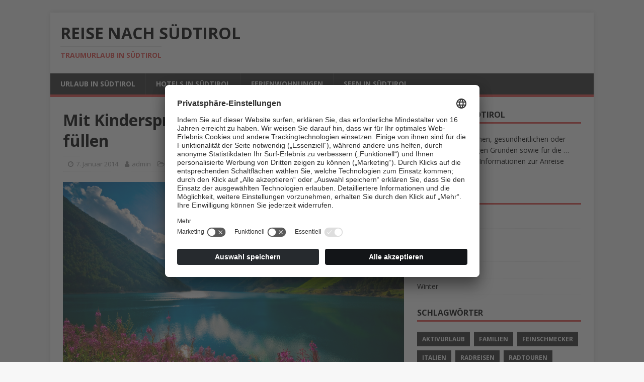

--- FILE ---
content_type: text/html; charset=UTF-8
request_url: https://www.reise-nach-suedtirol.com/mit-kindersprachreisen-ferien-sinnvoll-fuellen/
body_size: 9793
content:
<!DOCTYPE html>
<html class="no-js" lang="de">
<head>
<meta charset="UTF-8">
<meta name="viewport" content="width=device-width, initial-scale=1.0">
<link rel="profile" href="http://gmpg.org/xfn/11" />
<link rel="pingback" href="https://www.reise-nach-suedtirol.com/xmlrpc.php" />
<link rel="stylesheet" id="wp-forecast-css" href="https://www.reise-nach-suedtirol.com/wp-content/plugins/wp-forecast/wp-forecast-default.css" type="text/css" media="screen" />
<meta name='robots' content='index, follow, max-image-preview:large, max-snippet:-1, max-video-preview:-1' />

<!-- Google Tag Manager for WordPress by gtm4wp.com -->
<script data-cfasync="false" data-pagespeed-no-defer type="text/javascript">//<![CDATA[
	var gtm4wp_datalayer_name = "dataLayer";
	var dataLayer = dataLayer || [];
//]]>
</script>
<!-- End Google Tag Manager for WordPress by gtm4wp.com -->
	<!-- This site is optimized with the Yoast SEO plugin v18.4.1 - https://yoast.com/wordpress/plugins/seo/ -->
	<title>Mit Kindersprachreisen die Ferien sinnvoll füllen | Reise nach Südtirol</title>
	<link rel="canonical" href="https://www.reise-nach-suedtirol.com/mit-kindersprachreisen-ferien-sinnvoll-fuellen/" />
	<meta property="og:locale" content="de_DE" />
	<meta property="og:type" content="article" />
	<meta property="og:title" content="Mit Kindersprachreisen die Ferien sinnvoll füllen | Reise nach Südtirol" />
	<meta property="og:description" content="Vor einigen Jahren galt es noch als undenkbar, sein Kind in ein Feriencamp zu schicken, in dem effektiv an verschiedenen, erlernbaren Fähigkeiten geübt werden kann. [...]" />
	<meta property="og:url" content="https://www.reise-nach-suedtirol.com/mit-kindersprachreisen-ferien-sinnvoll-fuellen/" />
	<meta property="og:site_name" content="Reise nach Südtirol" />
	<meta property="article:published_time" content="2014-01-07T13:05:36+00:00" />
	<meta property="article:modified_time" content="2021-04-30T10:11:50+00:00" />
	<meta property="og:image" content="https://www.reise-nach-suedtirol.com/wp-content/uploads/2013/09/panthermedia_1455525_3872x2592-1024x685.jpg" />
	<meta property="og:image:width" content="1024" />
	<meta property="og:image:height" content="685" />
	<meta property="og:image:type" content="image/jpeg" />
	<meta name="twitter:label1" content="Verfasst von" />
	<meta name="twitter:data1" content="admin" />
	<meta name="twitter:label2" content="Geschätzte Lesezeit" />
	<meta name="twitter:data2" content="2 Minuten" />
	<script type="application/ld+json" class="yoast-schema-graph">{"@context":"https://schema.org","@graph":[{"@type":"WebSite","@id":"https://www.reise-nach-suedtirol.com/#website","url":"https://www.reise-nach-suedtirol.com/","name":"Reise nach Südtirol","description":"Traumurlaub in Südtirol","potentialAction":[{"@type":"SearchAction","target":{"@type":"EntryPoint","urlTemplate":"https://www.reise-nach-suedtirol.com/?s={search_term_string}"},"query-input":"required name=search_term_string"}],"inLanguage":"de"},{"@type":"ImageObject","@id":"https://www.reise-nach-suedtirol.com/mit-kindersprachreisen-ferien-sinnvoll-fuellen/#primaryimage","inLanguage":"de","url":"https://www.reise-nach-suedtirol.com/wp-content/uploads/2013/09/panthermedia_1455525_3872x2592.jpg","contentUrl":"https://www.reise-nach-suedtirol.com/wp-content/uploads/2013/09/panthermedia_1455525_3872x2592.jpg","width":3872,"height":2592},{"@type":"WebPage","@id":"https://www.reise-nach-suedtirol.com/mit-kindersprachreisen-ferien-sinnvoll-fuellen/#webpage","url":"https://www.reise-nach-suedtirol.com/mit-kindersprachreisen-ferien-sinnvoll-fuellen/","name":"Mit Kindersprachreisen die Ferien sinnvoll füllen | Reise nach Südtirol","isPartOf":{"@id":"https://www.reise-nach-suedtirol.com/#website"},"primaryImageOfPage":{"@id":"https://www.reise-nach-suedtirol.com/mit-kindersprachreisen-ferien-sinnvoll-fuellen/#primaryimage"},"datePublished":"2014-01-07T13:05:36+00:00","dateModified":"2021-04-30T10:11:50+00:00","author":{"@id":"https://www.reise-nach-suedtirol.com/#/schema/person/bd3609c45dbcc67ffca701fd73aa117c"},"breadcrumb":{"@id":"https://www.reise-nach-suedtirol.com/mit-kindersprachreisen-ferien-sinnvoll-fuellen/#breadcrumb"},"inLanguage":"de","potentialAction":[{"@type":"ReadAction","target":["https://www.reise-nach-suedtirol.com/mit-kindersprachreisen-ferien-sinnvoll-fuellen/"]}]},{"@type":"BreadcrumbList","@id":"https://www.reise-nach-suedtirol.com/mit-kindersprachreisen-ferien-sinnvoll-fuellen/#breadcrumb","itemListElement":[{"@type":"ListItem","position":1,"name":"Mit Kindersprachreisen die Ferien sinnvoll füllen"}]},{"@type":"Person","@id":"https://www.reise-nach-suedtirol.com/#/schema/person/bd3609c45dbcc67ffca701fd73aa117c","name":"admin","image":{"@type":"ImageObject","@id":"https://www.reise-nach-suedtirol.com/#personlogo","inLanguage":"de","url":"https://secure.gravatar.com/avatar/8d1e8fcac00fa215508e8711b99a0f1f?s=96&d=mm&r=g","contentUrl":"https://secure.gravatar.com/avatar/8d1e8fcac00fa215508e8711b99a0f1f?s=96&d=mm&r=g","caption":"admin"},"url":"https://www.reise-nach-suedtirol.com/author/Administrator/"}]}</script>
	<!-- / Yoast SEO plugin. -->


<link rel='dns-prefetch' href='//fonts.googleapis.com' />
<link rel="alternate" type="application/rss+xml" title="Reise nach Südtirol &raquo; Feed" href="https://www.reise-nach-suedtirol.com/feed/" />
<link rel="alternate" type="application/rss+xml" title="Reise nach Südtirol &raquo; Kommentar-Feed" href="https://www.reise-nach-suedtirol.com/comments/feed/" />
<link rel="alternate" type="application/rss+xml" title="Reise nach Südtirol &raquo; Mit Kindersprachreisen die Ferien sinnvoll füllen-Kommentar-Feed" href="https://www.reise-nach-suedtirol.com/mit-kindersprachreisen-ferien-sinnvoll-fuellen/feed/" />
<script type="text/javascript">
/* <![CDATA[ */
window._wpemojiSettings = {"baseUrl":"https:\/\/s.w.org\/images\/core\/emoji\/14.0.0\/72x72\/","ext":".png","svgUrl":"https:\/\/s.w.org\/images\/core\/emoji\/14.0.0\/svg\/","svgExt":".svg","source":{"concatemoji":"https:\/\/www.reise-nach-suedtirol.com\/wp-includes\/js\/wp-emoji-release.min.js?ver=6.4.7"}};
/*! This file is auto-generated */
!function(i,n){var o,s,e;function c(e){try{var t={supportTests:e,timestamp:(new Date).valueOf()};sessionStorage.setItem(o,JSON.stringify(t))}catch(e){}}function p(e,t,n){e.clearRect(0,0,e.canvas.width,e.canvas.height),e.fillText(t,0,0);var t=new Uint32Array(e.getImageData(0,0,e.canvas.width,e.canvas.height).data),r=(e.clearRect(0,0,e.canvas.width,e.canvas.height),e.fillText(n,0,0),new Uint32Array(e.getImageData(0,0,e.canvas.width,e.canvas.height).data));return t.every(function(e,t){return e===r[t]})}function u(e,t,n){switch(t){case"flag":return n(e,"\ud83c\udff3\ufe0f\u200d\u26a7\ufe0f","\ud83c\udff3\ufe0f\u200b\u26a7\ufe0f")?!1:!n(e,"\ud83c\uddfa\ud83c\uddf3","\ud83c\uddfa\u200b\ud83c\uddf3")&&!n(e,"\ud83c\udff4\udb40\udc67\udb40\udc62\udb40\udc65\udb40\udc6e\udb40\udc67\udb40\udc7f","\ud83c\udff4\u200b\udb40\udc67\u200b\udb40\udc62\u200b\udb40\udc65\u200b\udb40\udc6e\u200b\udb40\udc67\u200b\udb40\udc7f");case"emoji":return!n(e,"\ud83e\udef1\ud83c\udffb\u200d\ud83e\udef2\ud83c\udfff","\ud83e\udef1\ud83c\udffb\u200b\ud83e\udef2\ud83c\udfff")}return!1}function f(e,t,n){var r="undefined"!=typeof WorkerGlobalScope&&self instanceof WorkerGlobalScope?new OffscreenCanvas(300,150):i.createElement("canvas"),a=r.getContext("2d",{willReadFrequently:!0}),o=(a.textBaseline="top",a.font="600 32px Arial",{});return e.forEach(function(e){o[e]=t(a,e,n)}),o}function t(e){var t=i.createElement("script");t.src=e,t.defer=!0,i.head.appendChild(t)}"undefined"!=typeof Promise&&(o="wpEmojiSettingsSupports",s=["flag","emoji"],n.supports={everything:!0,everythingExceptFlag:!0},e=new Promise(function(e){i.addEventListener("DOMContentLoaded",e,{once:!0})}),new Promise(function(t){var n=function(){try{var e=JSON.parse(sessionStorage.getItem(o));if("object"==typeof e&&"number"==typeof e.timestamp&&(new Date).valueOf()<e.timestamp+604800&&"object"==typeof e.supportTests)return e.supportTests}catch(e){}return null}();if(!n){if("undefined"!=typeof Worker&&"undefined"!=typeof OffscreenCanvas&&"undefined"!=typeof URL&&URL.createObjectURL&&"undefined"!=typeof Blob)try{var e="postMessage("+f.toString()+"("+[JSON.stringify(s),u.toString(),p.toString()].join(",")+"));",r=new Blob([e],{type:"text/javascript"}),a=new Worker(URL.createObjectURL(r),{name:"wpTestEmojiSupports"});return void(a.onmessage=function(e){c(n=e.data),a.terminate(),t(n)})}catch(e){}c(n=f(s,u,p))}t(n)}).then(function(e){for(var t in e)n.supports[t]=e[t],n.supports.everything=n.supports.everything&&n.supports[t],"flag"!==t&&(n.supports.everythingExceptFlag=n.supports.everythingExceptFlag&&n.supports[t]);n.supports.everythingExceptFlag=n.supports.everythingExceptFlag&&!n.supports.flag,n.DOMReady=!1,n.readyCallback=function(){n.DOMReady=!0}}).then(function(){return e}).then(function(){var e;n.supports.everything||(n.readyCallback(),(e=n.source||{}).concatemoji?t(e.concatemoji):e.wpemoji&&e.twemoji&&(t(e.twemoji),t(e.wpemoji)))}))}((window,document),window._wpemojiSettings);
/* ]]> */
</script>
<style id='wp-emoji-styles-inline-css' type='text/css'>

	img.wp-smiley, img.emoji {
		display: inline !important;
		border: none !important;
		box-shadow: none !important;
		height: 1em !important;
		width: 1em !important;
		margin: 0 0.07em !important;
		vertical-align: -0.1em !important;
		background: none !important;
		padding: 0 !important;
	}
</style>
<link rel='stylesheet' id='wp-block-library-css' href='https://www.reise-nach-suedtirol.com/wp-includes/css/dist/block-library/style.min.css?ver=6.4.7' type='text/css' media='all' />
<style id='classic-theme-styles-inline-css' type='text/css'>
/*! This file is auto-generated */
.wp-block-button__link{color:#fff;background-color:#32373c;border-radius:9999px;box-shadow:none;text-decoration:none;padding:calc(.667em + 2px) calc(1.333em + 2px);font-size:1.125em}.wp-block-file__button{background:#32373c;color:#fff;text-decoration:none}
</style>
<style id='global-styles-inline-css' type='text/css'>
body{--wp--preset--color--black: #000000;--wp--preset--color--cyan-bluish-gray: #abb8c3;--wp--preset--color--white: #ffffff;--wp--preset--color--pale-pink: #f78da7;--wp--preset--color--vivid-red: #cf2e2e;--wp--preset--color--luminous-vivid-orange: #ff6900;--wp--preset--color--luminous-vivid-amber: #fcb900;--wp--preset--color--light-green-cyan: #7bdcb5;--wp--preset--color--vivid-green-cyan: #00d084;--wp--preset--color--pale-cyan-blue: #8ed1fc;--wp--preset--color--vivid-cyan-blue: #0693e3;--wp--preset--color--vivid-purple: #9b51e0;--wp--preset--gradient--vivid-cyan-blue-to-vivid-purple: linear-gradient(135deg,rgba(6,147,227,1) 0%,rgb(155,81,224) 100%);--wp--preset--gradient--light-green-cyan-to-vivid-green-cyan: linear-gradient(135deg,rgb(122,220,180) 0%,rgb(0,208,130) 100%);--wp--preset--gradient--luminous-vivid-amber-to-luminous-vivid-orange: linear-gradient(135deg,rgba(252,185,0,1) 0%,rgba(255,105,0,1) 100%);--wp--preset--gradient--luminous-vivid-orange-to-vivid-red: linear-gradient(135deg,rgba(255,105,0,1) 0%,rgb(207,46,46) 100%);--wp--preset--gradient--very-light-gray-to-cyan-bluish-gray: linear-gradient(135deg,rgb(238,238,238) 0%,rgb(169,184,195) 100%);--wp--preset--gradient--cool-to-warm-spectrum: linear-gradient(135deg,rgb(74,234,220) 0%,rgb(151,120,209) 20%,rgb(207,42,186) 40%,rgb(238,44,130) 60%,rgb(251,105,98) 80%,rgb(254,248,76) 100%);--wp--preset--gradient--blush-light-purple: linear-gradient(135deg,rgb(255,206,236) 0%,rgb(152,150,240) 100%);--wp--preset--gradient--blush-bordeaux: linear-gradient(135deg,rgb(254,205,165) 0%,rgb(254,45,45) 50%,rgb(107,0,62) 100%);--wp--preset--gradient--luminous-dusk: linear-gradient(135deg,rgb(255,203,112) 0%,rgb(199,81,192) 50%,rgb(65,88,208) 100%);--wp--preset--gradient--pale-ocean: linear-gradient(135deg,rgb(255,245,203) 0%,rgb(182,227,212) 50%,rgb(51,167,181) 100%);--wp--preset--gradient--electric-grass: linear-gradient(135deg,rgb(202,248,128) 0%,rgb(113,206,126) 100%);--wp--preset--gradient--midnight: linear-gradient(135deg,rgb(2,3,129) 0%,rgb(40,116,252) 100%);--wp--preset--font-size--small: 13px;--wp--preset--font-size--medium: 20px;--wp--preset--font-size--large: 36px;--wp--preset--font-size--x-large: 42px;--wp--preset--spacing--20: 0.44rem;--wp--preset--spacing--30: 0.67rem;--wp--preset--spacing--40: 1rem;--wp--preset--spacing--50: 1.5rem;--wp--preset--spacing--60: 2.25rem;--wp--preset--spacing--70: 3.38rem;--wp--preset--spacing--80: 5.06rem;--wp--preset--shadow--natural: 6px 6px 9px rgba(0, 0, 0, 0.2);--wp--preset--shadow--deep: 12px 12px 50px rgba(0, 0, 0, 0.4);--wp--preset--shadow--sharp: 6px 6px 0px rgba(0, 0, 0, 0.2);--wp--preset--shadow--outlined: 6px 6px 0px -3px rgba(255, 255, 255, 1), 6px 6px rgba(0, 0, 0, 1);--wp--preset--shadow--crisp: 6px 6px 0px rgba(0, 0, 0, 1);}:where(.is-layout-flex){gap: 0.5em;}:where(.is-layout-grid){gap: 0.5em;}body .is-layout-flow > .alignleft{float: left;margin-inline-start: 0;margin-inline-end: 2em;}body .is-layout-flow > .alignright{float: right;margin-inline-start: 2em;margin-inline-end: 0;}body .is-layout-flow > .aligncenter{margin-left: auto !important;margin-right: auto !important;}body .is-layout-constrained > .alignleft{float: left;margin-inline-start: 0;margin-inline-end: 2em;}body .is-layout-constrained > .alignright{float: right;margin-inline-start: 2em;margin-inline-end: 0;}body .is-layout-constrained > .aligncenter{margin-left: auto !important;margin-right: auto !important;}body .is-layout-constrained > :where(:not(.alignleft):not(.alignright):not(.alignfull)){max-width: var(--wp--style--global--content-size);margin-left: auto !important;margin-right: auto !important;}body .is-layout-constrained > .alignwide{max-width: var(--wp--style--global--wide-size);}body .is-layout-flex{display: flex;}body .is-layout-flex{flex-wrap: wrap;align-items: center;}body .is-layout-flex > *{margin: 0;}body .is-layout-grid{display: grid;}body .is-layout-grid > *{margin: 0;}:where(.wp-block-columns.is-layout-flex){gap: 2em;}:where(.wp-block-columns.is-layout-grid){gap: 2em;}:where(.wp-block-post-template.is-layout-flex){gap: 1.25em;}:where(.wp-block-post-template.is-layout-grid){gap: 1.25em;}.has-black-color{color: var(--wp--preset--color--black) !important;}.has-cyan-bluish-gray-color{color: var(--wp--preset--color--cyan-bluish-gray) !important;}.has-white-color{color: var(--wp--preset--color--white) !important;}.has-pale-pink-color{color: var(--wp--preset--color--pale-pink) !important;}.has-vivid-red-color{color: var(--wp--preset--color--vivid-red) !important;}.has-luminous-vivid-orange-color{color: var(--wp--preset--color--luminous-vivid-orange) !important;}.has-luminous-vivid-amber-color{color: var(--wp--preset--color--luminous-vivid-amber) !important;}.has-light-green-cyan-color{color: var(--wp--preset--color--light-green-cyan) !important;}.has-vivid-green-cyan-color{color: var(--wp--preset--color--vivid-green-cyan) !important;}.has-pale-cyan-blue-color{color: var(--wp--preset--color--pale-cyan-blue) !important;}.has-vivid-cyan-blue-color{color: var(--wp--preset--color--vivid-cyan-blue) !important;}.has-vivid-purple-color{color: var(--wp--preset--color--vivid-purple) !important;}.has-black-background-color{background-color: var(--wp--preset--color--black) !important;}.has-cyan-bluish-gray-background-color{background-color: var(--wp--preset--color--cyan-bluish-gray) !important;}.has-white-background-color{background-color: var(--wp--preset--color--white) !important;}.has-pale-pink-background-color{background-color: var(--wp--preset--color--pale-pink) !important;}.has-vivid-red-background-color{background-color: var(--wp--preset--color--vivid-red) !important;}.has-luminous-vivid-orange-background-color{background-color: var(--wp--preset--color--luminous-vivid-orange) !important;}.has-luminous-vivid-amber-background-color{background-color: var(--wp--preset--color--luminous-vivid-amber) !important;}.has-light-green-cyan-background-color{background-color: var(--wp--preset--color--light-green-cyan) !important;}.has-vivid-green-cyan-background-color{background-color: var(--wp--preset--color--vivid-green-cyan) !important;}.has-pale-cyan-blue-background-color{background-color: var(--wp--preset--color--pale-cyan-blue) !important;}.has-vivid-cyan-blue-background-color{background-color: var(--wp--preset--color--vivid-cyan-blue) !important;}.has-vivid-purple-background-color{background-color: var(--wp--preset--color--vivid-purple) !important;}.has-black-border-color{border-color: var(--wp--preset--color--black) !important;}.has-cyan-bluish-gray-border-color{border-color: var(--wp--preset--color--cyan-bluish-gray) !important;}.has-white-border-color{border-color: var(--wp--preset--color--white) !important;}.has-pale-pink-border-color{border-color: var(--wp--preset--color--pale-pink) !important;}.has-vivid-red-border-color{border-color: var(--wp--preset--color--vivid-red) !important;}.has-luminous-vivid-orange-border-color{border-color: var(--wp--preset--color--luminous-vivid-orange) !important;}.has-luminous-vivid-amber-border-color{border-color: var(--wp--preset--color--luminous-vivid-amber) !important;}.has-light-green-cyan-border-color{border-color: var(--wp--preset--color--light-green-cyan) !important;}.has-vivid-green-cyan-border-color{border-color: var(--wp--preset--color--vivid-green-cyan) !important;}.has-pale-cyan-blue-border-color{border-color: var(--wp--preset--color--pale-cyan-blue) !important;}.has-vivid-cyan-blue-border-color{border-color: var(--wp--preset--color--vivid-cyan-blue) !important;}.has-vivid-purple-border-color{border-color: var(--wp--preset--color--vivid-purple) !important;}.has-vivid-cyan-blue-to-vivid-purple-gradient-background{background: var(--wp--preset--gradient--vivid-cyan-blue-to-vivid-purple) !important;}.has-light-green-cyan-to-vivid-green-cyan-gradient-background{background: var(--wp--preset--gradient--light-green-cyan-to-vivid-green-cyan) !important;}.has-luminous-vivid-amber-to-luminous-vivid-orange-gradient-background{background: var(--wp--preset--gradient--luminous-vivid-amber-to-luminous-vivid-orange) !important;}.has-luminous-vivid-orange-to-vivid-red-gradient-background{background: var(--wp--preset--gradient--luminous-vivid-orange-to-vivid-red) !important;}.has-very-light-gray-to-cyan-bluish-gray-gradient-background{background: var(--wp--preset--gradient--very-light-gray-to-cyan-bluish-gray) !important;}.has-cool-to-warm-spectrum-gradient-background{background: var(--wp--preset--gradient--cool-to-warm-spectrum) !important;}.has-blush-light-purple-gradient-background{background: var(--wp--preset--gradient--blush-light-purple) !important;}.has-blush-bordeaux-gradient-background{background: var(--wp--preset--gradient--blush-bordeaux) !important;}.has-luminous-dusk-gradient-background{background: var(--wp--preset--gradient--luminous-dusk) !important;}.has-pale-ocean-gradient-background{background: var(--wp--preset--gradient--pale-ocean) !important;}.has-electric-grass-gradient-background{background: var(--wp--preset--gradient--electric-grass) !important;}.has-midnight-gradient-background{background: var(--wp--preset--gradient--midnight) !important;}.has-small-font-size{font-size: var(--wp--preset--font-size--small) !important;}.has-medium-font-size{font-size: var(--wp--preset--font-size--medium) !important;}.has-large-font-size{font-size: var(--wp--preset--font-size--large) !important;}.has-x-large-font-size{font-size: var(--wp--preset--font-size--x-large) !important;}
.wp-block-navigation a:where(:not(.wp-element-button)){color: inherit;}
:where(.wp-block-post-template.is-layout-flex){gap: 1.25em;}:where(.wp-block-post-template.is-layout-grid){gap: 1.25em;}
:where(.wp-block-columns.is-layout-flex){gap: 2em;}:where(.wp-block-columns.is-layout-grid){gap: 2em;}
.wp-block-pullquote{font-size: 1.5em;line-height: 1.6;}
</style>
<link rel='stylesheet' id='mh-google-fonts-css' href='https://fonts.googleapis.com/css?family=Open+Sans:400,400italic,700,600' type='text/css' media='all' />
<link rel='stylesheet' id='mh-magazine-lite-css' href='https://www.reise-nach-suedtirol.com/wp-content/themes/mh-magazine-lite/style.css?ver=2.9.2' type='text/css' media='all' />
<link rel='stylesheet' id='mh-font-awesome-css' href='https://www.reise-nach-suedtirol.com/wp-content/themes/mh-magazine-lite/includes/font-awesome.min.css' type='text/css' media='all' />
<script type="text/javascript" src="https://www.reise-nach-suedtirol.com/wp-includes/js/jquery/jquery.min.js?ver=3.7.1" id="jquery-core-js"></script>
<script type="text/javascript" src="https://www.reise-nach-suedtirol.com/wp-includes/js/jquery/jquery-migrate.min.js?ver=3.4.1" id="jquery-migrate-js"></script>
<script type="text/javascript" src="https://www.reise-nach-suedtirol.com/wp-content/themes/mh-magazine-lite/js/scripts.js?ver=2.9.2" id="mh-scripts-js"></script>
<link rel="https://api.w.org/" href="https://www.reise-nach-suedtirol.com/wp-json/" /><link rel="alternate" type="application/json" href="https://www.reise-nach-suedtirol.com/wp-json/wp/v2/posts/2834" /><link rel="EditURI" type="application/rsd+xml" title="RSD" href="https://www.reise-nach-suedtirol.com/xmlrpc.php?rsd" />
<meta name="generator" content="WordPress 6.4.7" />
<link rel='shortlink' href='https://www.reise-nach-suedtirol.com/?p=2834' />
<link rel="alternate" type="application/json+oembed" href="https://www.reise-nach-suedtirol.com/wp-json/oembed/1.0/embed?url=https%3A%2F%2Fwww.reise-nach-suedtirol.com%2Fmit-kindersprachreisen-ferien-sinnvoll-fuellen%2F" />
<link rel="alternate" type="text/xml+oembed" href="https://www.reise-nach-suedtirol.com/wp-json/oembed/1.0/embed?url=https%3A%2F%2Fwww.reise-nach-suedtirol.com%2Fmit-kindersprachreisen-ferien-sinnvoll-fuellen%2F&#038;format=xml" />

<!-- Google Tag Manager for WordPress by gtm4wp.com -->
<script data-cfasync="false" data-pagespeed-no-defer type="text/javascript">//<![CDATA[
	var dataLayer_content = {"pagePostType":"post","pagePostType2":"single-post","pageCategory":["allgemein"],"pagePostAuthor":"admin"};
	dataLayer.push( dataLayer_content );//]]>
</script>
<script data-cfasync="false">//<![CDATA[
(function(w,d,s,l,i){w[l]=w[l]||[];w[l].push({'gtm.start':
new Date().getTime(),event:'gtm.js'});var f=d.getElementsByTagName(s)[0],
j=d.createElement(s),dl=l!='dataLayer'?'&l='+l:'';j.async=true;j.src=
'//brandnamic.tech/g/gtm/gtm.'+'js?id='+i+dl;f.parentNode.insertBefore(j,f);
})(window,document,'script','dataLayer','GTM-M6K94NB');//]]>
</script>
<!-- End Google Tag Manager -->
<!-- End Google Tag Manager for WordPress by gtm4wp.com --><!--[if lt IE 9]>
<script src="https://www.reise-nach-suedtirol.com/wp-content/themes/mh-magazine-lite/js/css3-mediaqueries.js"></script>
<![endif]-->
<style type="text/css">.broken_link, a.broken_link {
	text-decoration: line-through;
}</style><script id="usercentrics-cmp" src="https://app.usercentrics.eu/browser-ui/latest/loader.js" data-settings-id="svUPECt6" async></script>
</head>
<body id="mh-mobile" class="post-template-default single single-post postid-2834 single-format-standard mh-right-sb" itemscope="itemscope" itemtype="https://schema.org/WebPage">
<div class="mh-container mh-container-outer">
<div class="mh-header-mobile-nav mh-clearfix"></div>
<header class="mh-header" itemscope="itemscope" itemtype="https://schema.org/WPHeader">
	<div class="mh-container mh-container-inner mh-row mh-clearfix">
		<div class="mh-custom-header mh-clearfix">
<div class="mh-site-identity">
<div class="mh-site-logo" role="banner" itemscope="itemscope" itemtype="https://schema.org/Brand">
<div class="mh-header-text">
<a class="mh-header-text-link" href="https://www.reise-nach-suedtirol.com/" title="Reise nach Südtirol" rel="home">
<h2 class="mh-header-title">Reise nach Südtirol</h2>
<h3 class="mh-header-tagline">Traumurlaub in Südtirol</h3>
</a>
</div>
</div>
</div>
</div>
	</div>
	<div class="mh-main-nav-wrap">
		<nav class="mh-navigation mh-main-nav mh-container mh-container-inner mh-clearfix" itemscope="itemscope" itemtype="https://schema.org/SiteNavigationElement">
			<div class="menu-menu-primary-container"><ul id="menu-menu-primary" class="menu"><li id="menu-item-3524" class="menu-item menu-item-type-post_type menu-item-object-page menu-item-3524"><a href="https://www.reise-nach-suedtirol.com/urlaub-in-suedtirol/">Urlaub in Südtirol</a></li>
<li id="menu-item-3527" class="menu-item menu-item-type-post_type menu-item-object-page menu-item-3527"><a href="https://www.reise-nach-suedtirol.com/hotels-suedtirol/">Hotels in Südtirol</a></li>
<li id="menu-item-3528" class="menu-item menu-item-type-post_type menu-item-object-page menu-item-3528"><a href="https://www.reise-nach-suedtirol.com/ferienwohnungen-in-suedtirol/">Ferienwohnungen</a></li>
<li id="menu-item-3540" class="menu-item menu-item-type-post_type menu-item-object-page menu-item-3540"><a href="https://www.reise-nach-suedtirol.com/seen-in-suedtirol/">Seen in Südtirol</a></li>
</ul></div>		</nav>
	</div>
</header><div class="mh-wrapper mh-clearfix">
	<div id="main-content" class="mh-content" role="main" itemprop="mainContentOfPage"><article id="post-2834" class="post-2834 post type-post status-publish format-standard has-post-thumbnail hentry category-allgemein">
	<header class="entry-header mh-clearfix"><h1 class="entry-title">Mit Kindersprachreisen die Ferien sinnvoll füllen</h1><p class="mh-meta entry-meta">
<span class="entry-meta-date updated"><i class="fa fa-clock-o"></i><a href="https://www.reise-nach-suedtirol.com/2014/01/">7. Januar 2014</a></span>
<span class="entry-meta-author author vcard"><i class="fa fa-user"></i><a class="fn" href="https://www.reise-nach-suedtirol.com/author/Administrator/">admin</a></span>
<span class="entry-meta-categories"><i class="fa fa-folder-open-o"></i><a href="https://www.reise-nach-suedtirol.com/category/allgemein/" rel="category tag">Allgemein</a></span>
<span class="entry-meta-comments"><i class="fa fa-comment-o"></i><a class="mh-comment-scroll" href="https://www.reise-nach-suedtirol.com/mit-kindersprachreisen-ferien-sinnvoll-fuellen/#mh-comments">13</a></span>
</p>
	</header>
		<div class="entry-content mh-clearfix">
<figure class="entry-thumbnail">
<img src="https://www.reise-nach-suedtirol.com/wp-content/uploads/2013/09/panthermedia_1455525_3872x2592.jpg" alt="" title="PantherMedia 1455525" />
</figure>

<p>Vor einigen Jahren galt es noch als undenkbar, sein Kind in ein Feriencamp zu schicken, in dem effektiv an verschiedenen, erlernbaren Fähigkeiten geübt werden kann. Zum einen lag das am minderwertigen Angebot, zum anderen waren viele Eltern der Meinung, dass man die Kleinen nicht auch noch in den wohlverdienten Schulferien pauken lassen möchte. In beiden Bereichen hat sich etwas getan. Sowohl das Reiseangebot als auch die Bereitschaft der Eltern und die damit verbundene Erkenntnis, wie sinnvoll Kindersprachreisen in Englisch in den Ferien sein können, sind gewachsen. Aus diesem Grund wählen immer mehr Familien für die Ferienzeit eine Sprachreise, bei welcher effektiv die Kenntnisse in der Weltsprache verbessert werden können.</p>



<p>Englisch – Eine Weltsprache, deren Alltagsgebrauch wichtig ist</p>



<p>Es ist zwar nicht so, dass Lehrer in der Schule unqualifiziert sind oder ihr Interesse fehlt, die Kinder wirklich weiterzuentwickeln. Dennoch erreichen viele im Lauf der Schulzeit nicht dasjenige Sprachniveau, welches sie benötigen, um sich im späteren Berufsleben auch in Englisch unterhalten zu können. Das merken viele schon im Urlaub, wenn man trotz einer guten Zeugnisnote in Englisch nichts von dem versteht, was der Zeitungsverkäufer an der Themse einem zuruft. So ausgetüftelt die einzelnen Lehrbücher auch sind, den alltäglichen Gebrauch werden sie nie verbessern können. Dazu fehlt einfach das lockere Gespräch miteinander – kurzum die Praxis.</p>



<p>Lockeres Sprachtraining in toller Atmosphäre</p>



<p>Genau darauf wird bei einer ordentlich zusammengestellten Sprachreise geachtet. Interessierte Eltern sollten vorab nach Angeboten schauen, in denen erklärt wird, wie man den Kids während de Aufenthaltes im Sprachcamp die Englischkenntnisse vermitteln will. Wer da auf viele Ausflüge und Programmpunkte in der Natur trifft, in denen die Fremdsprache zum Thema gemacht wird, wählt unter Garantie eine Reise, die auf Nachhaltigkeit setzt. Durch den gemeinsamen Austausch mit den anderen Kindern bei Spielen und Ähnlichem entwickeln die Reisenden Spaß am Sprechen und sich dank diesem und den Hilfestellungen einer geschulten Lehrkraft sichtbar weiter.</p>
	</div></article><nav class="mh-post-nav mh-row mh-clearfix" itemscope="itemscope" itemtype="https://schema.org/SiteNavigationElement">
<div class="mh-col-1-2 mh-post-nav-item mh-post-nav-prev">
<a href="https://www.reise-nach-suedtirol.com/mithilfe-von-bewertungen-richtige-urlaubsziel-fuer-jugendreisen-finden/" rel="prev"><img width="80" height="60" src="https://www.reise-nach-suedtirol.com/wp-content/uploads/2014/01/brixen-suedtirol-80x60.jpg" class="attachment-mh-magazine-lite-small size-mh-magazine-lite-small wp-post-image" alt="" decoding="async" srcset="https://www.reise-nach-suedtirol.com/wp-content/uploads/2014/01/brixen-suedtirol-80x60.jpg 80w, https://www.reise-nach-suedtirol.com/wp-content/uploads/2014/01/brixen-suedtirol-678x509.jpg 678w, https://www.reise-nach-suedtirol.com/wp-content/uploads/2014/01/brixen-suedtirol-326x245.jpg 326w" sizes="(max-width: 80px) 100vw, 80px" /><span>Zurück</span><p>Mithilfe von Bewertungen das richtige Urlaubsziel für Jugendreisen finden</p></a></div>
<div class="mh-col-1-2 mh-post-nav-item mh-post-nav-next">
<a href="https://www.reise-nach-suedtirol.com/gute-sprachreise-kann-es-nur-geben-wenn-freizeitprogramm-passt/" rel="next"><img width="80" height="53" src="https://www.reise-nach-suedtirol.com/wp-content/uploads/2012/07/3.jpg" class="attachment-mh-magazine-lite-small size-mh-magazine-lite-small wp-post-image" alt="" decoding="async" srcset="https://www.reise-nach-suedtirol.com/wp-content/uploads/2012/07/3.jpg 664w, https://www.reise-nach-suedtirol.com/wp-content/uploads/2012/07/3-300x197.jpg 300w" sizes="(max-width: 80px) 100vw, 80px" /><span>Weiter</span><p>Eine gute Sprachreise kann es nur geben, wenn das Freizeitprogramm passt</p></a></div>
</nav>
		<h4 class="mh-widget-title">
			<span class="mh-widget-title-inner">
				13 Trackbacks / Pingbacks			</span>
		</h4>
		<ol class="pinglist mh-ping-list">
        					<li id="comment-0" class="">
					<i class="fa fa-link"></i><a href="https://enclmph.life/#" class="url" rel="ugc external nofollow">purchase enclomiphene buy uk no prescription</a>				</li>
							<li id="comment-0" class="">
					<i class="fa fa-link"></i><a href="https://kmgrpari.pro/#" class="url" rel="ugc external nofollow">kamagra achat en ligne</a>				</li>
							<li id="comment-0" class="">
					<i class="fa fa-link"></i><a href="https://adnrxonl.shop/#" class="url" rel="ugc external nofollow">how to order androxal generic for sale</a>				</li>
							<li id="comment-0" class="">
					<i class="fa fa-link"></i><a href="https://dutatre.guru/#" class="url" rel="ugc external nofollow">cheapest buy dutasteride uk delivery</a>				</li>
							<li id="comment-0" class="">
					<i class="fa fa-link"></i><a href="https://flexecyclo.top/#" class="url" rel="ugc external nofollow">buying flexeril cyclobenzaprine cheap to buy online</a>				</li>
							<li id="comment-0" class="">
					<i class="fa fa-link"></i><a href="https://fildeonline.pro/#" class="url" rel="ugc external nofollow">get fildena uk cheapest</a>				</li>
							<li id="comment-0" class="">
					<i class="fa fa-link"></i><a href="https://gabapntry.pro/#" class="url" rel="ugc external nofollow">how to buy gabapentin uk where buy</a>				</li>
							<li id="comment-0" class="">
					<i class="fa fa-link"></i><a href="https://itrnznre.top/#" class="url" rel="ugc external nofollow">buy itraconazole without perscription</a>				</li>
							<li id="comment-0" class="">
					<i class="fa fa-link"></i><a href="https://stxorde.pro/#" class="url" rel="ugc external nofollow">cheap staxyn non prescription</a>				</li>
							<li id="comment-0" class="">
					<i class="fa fa-link"></i><a href="https://orderavdrt.top/#" class="url" rel="ugc external nofollow">avodart generique avodart</a>				</li>
							<li id="comment-0" class="">
					<i class="fa fa-link"></i><a href="https://rifaxich.today/#" class="url" rel="ugc external nofollow">buy rifaximin generic no prescription</a>				</li>
							<li id="comment-0" class="">
					<i class="fa fa-link"></i><a href="https://xfxanmn.live/#" class="url" rel="ugc external nofollow">purchase xifaxan generic low price</a>				</li>
							<li id="comment-0" class="">
					<i class="fa fa-link"></i><a href="https://kmgczech.pro/#" class="url" rel="ugc external nofollow">nízká cena kamagra</a>				</li>
			        </ol>	<div id="respond" class="comment-respond">
		<h3 id="reply-title" class="comment-reply-title">Antworten <small><a rel="nofollow" id="cancel-comment-reply-link" href="/mit-kindersprachreisen-ferien-sinnvoll-fuellen/#respond" style="display:none;">Antwort abbrechen</a></small></h3><p class="must-log-in">Du musst <a href="https://www.reise-nach-suedtirol.com/wp-login.php?redirect_to=https%3A%2F%2Fwww.reise-nach-suedtirol.com%2Fmit-kindersprachreisen-ferien-sinnvoll-fuellen%2F">angemeldet</a> sein, um einen Kommentar abzugeben.</p>	</div><!-- #respond -->
		</div>
	<aside class="mh-widget-col-1 mh-sidebar" itemscope="itemscope" itemtype="https://schema.org/WPSideBar"><div id="text-4" class="mh-widget widget_text"><h4 class="mh-widget-title"><span class="mh-widget-title-inner">Reise nach Südtirol</span></h4>			<div class="textwidget"><p>Reisen aus beruflichen, gesundheitlichen oder anderen notwendigen Gründen sowie für die &#8230; Hier finden Sie alle Informationen zur Anreise nach Südtirol.</p>
</div>
		</div><div id="categories-4" class="mh-widget widget_categories"><h4 class="mh-widget-title"><span class="mh-widget-title-inner">Kategorien</span></h4>
			<ul>
					<li class="cat-item cat-item-1"><a href="https://www.reise-nach-suedtirol.com/category/allgemein/">Allgemein</a>
</li>
	<li class="cat-item cat-item-28"><a href="https://www.reise-nach-suedtirol.com/category/hotels/">Hotels</a>
</li>
	<li class="cat-item cat-item-26"><a href="https://www.reise-nach-suedtirol.com/category/reisetipps/">Reisetipps</a>
</li>
	<li class="cat-item cat-item-25"><a href="https://www.reise-nach-suedtirol.com/category/wandern/">Wandern</a>
</li>
	<li class="cat-item cat-item-27"><a href="https://www.reise-nach-suedtirol.com/category/winter/">Winter</a>
</li>
			</ul>

			</div><div id="tag_cloud-3" class="mh-widget widget_tag_cloud"><h4 class="mh-widget-title"><span class="mh-widget-title-inner">Schlagwörter</span></h4><div class="tagcloud"><a href="https://www.reise-nach-suedtirol.com/tag/aktivurlaub/" class="tag-cloud-link tag-link-12 tag-link-position-1" style="font-size: 12px;">Aktivurlaub</a>
<a href="https://www.reise-nach-suedtirol.com/tag/familien/" class="tag-cloud-link tag-link-14 tag-link-position-2" style="font-size: 12px;">Familien</a>
<a href="https://www.reise-nach-suedtirol.com/tag/feinschmecker/" class="tag-cloud-link tag-link-13 tag-link-position-3" style="font-size: 12px;">Feinschmecker</a>
<a href="https://www.reise-nach-suedtirol.com/tag/italien/" class="tag-cloud-link tag-link-23 tag-link-position-4" style="font-size: 12px;">Italien</a>
<a href="https://www.reise-nach-suedtirol.com/tag/radreisen/" class="tag-cloud-link tag-link-20 tag-link-position-5" style="font-size: 12px;">Radreisen</a>
<a href="https://www.reise-nach-suedtirol.com/tag/radtouren/" class="tag-cloud-link tag-link-21 tag-link-position-6" style="font-size: 12px;">Radtouren</a>
<a href="https://www.reise-nach-suedtirol.com/tag/rad-und-schiff/" class="tag-cloud-link tag-link-22 tag-link-position-7" style="font-size: 12px;">Rad und Schiff</a>
<a href="https://www.reise-nach-suedtirol.com/tag/sportler/" class="tag-cloud-link tag-link-15 tag-link-position-8" style="font-size: 12px;">Sportler</a>
<a href="https://www.reise-nach-suedtirol.com/tag/sudtirol/" class="tag-cloud-link tag-link-7 tag-link-position-9" style="font-size: 12px;">Südtirol</a>
<a href="https://www.reise-nach-suedtirol.com/tag/urlaub-in-sudtirol/" class="tag-cloud-link tag-link-11 tag-link-position-10" style="font-size: 12px;">Urlaub in Südtirol</a></div>
</div><div id="linkcat-2" class="mh-widget widget_links"><h4 class="mh-widget-title"><span class="mh-widget-title-inner">Unsere Empfehlungen</span></h4>
	<ul class='xoxo blogroll'>
<li><a href="https://www.reise-nach-suedtirol.com/" rel="noopener" target="_blank">Reise nach Südtirol</a></li>

	</ul>
</div>
<div id="nav_menu-2" class="mh-widget widget_nav_menu"><h4 class="mh-widget-title"><span class="mh-widget-title-inner">Menu</span></h4><div class="menu-menu-footer-container"><ul id="menu-menu-footer" class="menu"><li id="menu-item-3325" class="menu-item menu-item-type-post_type menu-item-object-page menu-item-3325"><a href="https://www.reise-nach-suedtirol.com/impressum/">Impressum</a></li>
<li id="menu-item-3302" class="menu-item menu-item-type-post_type menu-item-object-page menu-item-privacy-policy menu-item-3302"><a rel="privacy-policy" href="https://www.reise-nach-suedtirol.com/datenschutz/">Datenschutz</a></li>
</ul></div></div></aside></div>
<div class="mh-copyright-wrap">
	<div class="mh-container mh-container-inner mh-clearfix">
		<p class="mh-copyright">Copyright &copy; 2026 | WordPress Theme von <a href="https://mhthemes.com/themes/mh-magazine/?utm_source=customer&#038;utm_medium=link&#038;utm_campaign=MH+Magazine+Lite" rel="nofollow">MH Themes</a></p>
<a onclick="UC_UI.showSecondLayer();" href="#" title="Datenschutz-Einstellungen" data-action="Legal Menu" data-category="Click" data-label="Datenschutz-Einstellungen" style="color:white;"> Datenschutz-Einstellungen </a>
	</div>
</div>
</div><!-- .mh-container-outer -->

<!-- Google Tag Manager (noscript) -->
<noscript><iframe src="https://brandnamic.tech/g/gtm/ns.html?id=GTM-M6K94NB"
height="0" width="0" style="display:none;visibility:hidden" aria-hidden="true"></iframe></noscript>
<!-- End Google Tag Manager (noscript) --><script type="text/javascript" src="https://www.reise-nach-suedtirol.com/wp-content/plugins/duracelltomi-google-tag-manager/js/gtm4wp-form-move-tracker.js?ver=1.14.2" id="gtm4wp-form-move-tracker-js"></script>
<script type="text/javascript" src="https://www.reise-nach-suedtirol.com/wp-includes/js/comment-reply.min.js?ver=6.4.7" id="comment-reply-js" async="async" data-wp-strategy="async"></script>
</body>
</html>